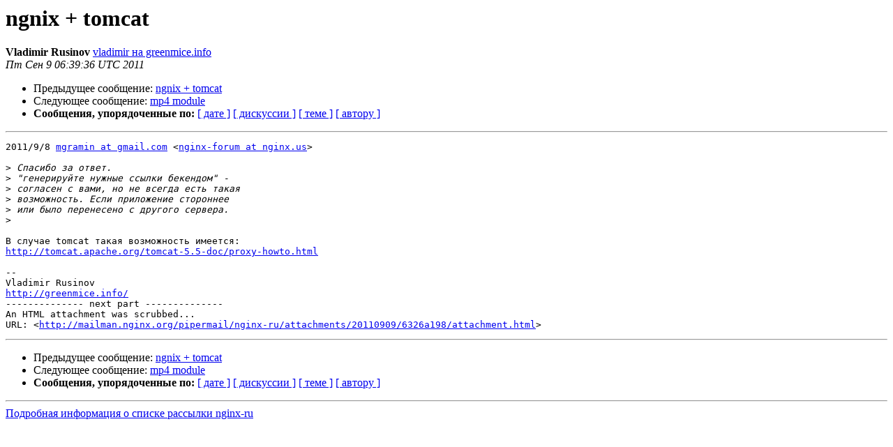

--- FILE ---
content_type: text/html
request_url: https://mailman.nginx.org/pipermail/nginx-ru/2011-September/042880.html
body_size: 3236
content:
<!DOCTYPE HTML PUBLIC "-//W3C//DTD HTML 4.01 Transitional//EN">
<HTML>
 <HEAD>
   <TITLE> ngnix + tomcat
   </TITLE>
   <LINK REL="Index" HREF="index.html" >
   <LINK REL="made" HREF="mailto:nginx-ru%40nginx.org?Subject=Re%3A%20ngnix%20%2B%20tomcat&In-Reply-To=%3CCANjgnBvQkanWCkhs-ThUGS8rO3BZ1zo4bz9Z8xDW2gtx9ZydwQ%40mail.gmail.com%3E">
   <META NAME="robots" CONTENT="index,nofollow">
   <style type="text/css">
       pre {
           white-space: pre-wrap;       /* css-2.1, curent FF, Opera, Safari */
           }
   </style>
   <META http-equiv="Content-Type" content="text/html; charset=koi8-r">
   <LINK REL="Previous"  HREF="042877.html">
   <LINK REL="Next"  HREF="042889.html">
 </HEAD>
 <BODY BGCOLOR="#ffffff">
   <H1>ngnix + tomcat</H1>
    <B>Vladimir Rusinov</B> 
    <A HREF="mailto:nginx-ru%40nginx.org?Subject=Re%3A%20ngnix%20%2B%20tomcat&In-Reply-To=%3CCANjgnBvQkanWCkhs-ThUGS8rO3BZ1zo4bz9Z8xDW2gtx9ZydwQ%40mail.gmail.com%3E"
       TITLE="ngnix + tomcat">vladimir на greenmice.info
       </A><BR>
    <I>Пт Сен  9 06:39:36 UTC 2011</I>
    <P><UL>
        <LI>Предыдущее сообщение: <A HREF="042877.html">ngnix + tomcat
</A></li>
        <LI>Следующее сообщение: <A HREF="042889.html">mp4 module
</A></li>
         <LI> <B>Сообщения, упорядоченные по:</B> 
              <a href="date.html#42880">[ дате ]</a>
              <a href="thread.html#42880">[ дискуссии ]</a>
              <a href="subject.html#42880">[ теме ]</a>
              <a href="author.html#42880">[ автору ]</a>
         </LI>
       </UL>
    <HR>  
<!--beginarticle-->
<PRE>2011/9/8 <A HREF="http://mailman.nginx.org/mailman/listinfo/nginx-ru">mgramin at gmail.com</A> &lt;<A HREF="http://mailman.nginx.org/mailman/listinfo/nginx-ru">nginx-forum at nginx.us</A>&gt;

&gt;<i> Спасибо за ответ.
</I>&gt;<i> &quot;генерируйте нужные ссылки бекендом&quot; -
</I>&gt;<i> согласен с вами, но не всегда есть такая
</I>&gt;<i> возможность. Если приложение стороннее
</I>&gt;<i> или было перенесено с другого сервера.
</I>&gt;<i>
</I>
В случае tomcat такая возможность имеется:
<A HREF="http://tomcat.apache.org/tomcat-5.5-doc/proxy-howto.html">http://tomcat.apache.org/tomcat-5.5-doc/proxy-howto.html</A>

-- 
Vladimir Rusinov
<A HREF="http://greenmice.info/">http://greenmice.info/</A>
-------------- next part --------------
An HTML attachment was scrubbed...
URL: &lt;<A HREF="http://mailman.nginx.org/pipermail/nginx-ru/attachments/20110909/6326a198/attachment.html">http://mailman.nginx.org/pipermail/nginx-ru/attachments/20110909/6326a198/attachment.html</A>&gt;
</PRE>


























<!--endarticle-->
    <HR>
    <P><UL>
        <!--threads-->
	<LI>Предыдущее сообщение: <A HREF="042877.html">ngnix + tomcat
</A></li>
	<LI>Следующее сообщение: <A HREF="042889.html">mp4 module
</A></li>
         <LI> <B>Сообщения, упорядоченные по:</B> 
              <a href="date.html#42880">[ дате ]</a>
              <a href="thread.html#42880">[ дискуссии ]</a>
              <a href="subject.html#42880">[ теме ]</a>
              <a href="author.html#42880">[ автору ]</a>
         </LI>
       </UL>
<hr>
<a href="http://mailman.nginx.org/mailman/listinfo/nginx-ru">Подробная информация о списке рассылки nginx-ru</a><br>
</body></html>
